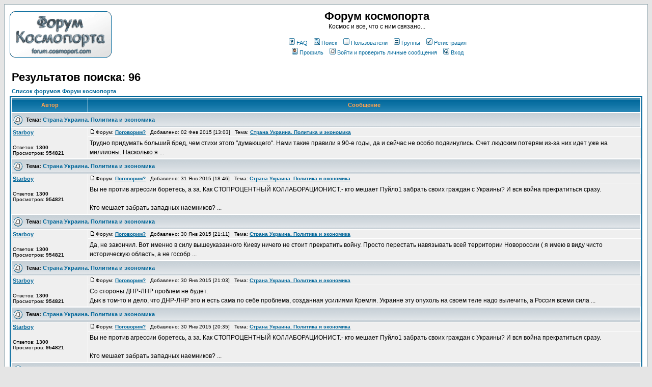

--- FILE ---
content_type: text/html; charset=windows-1251
request_url: http://forum.cosmoport.com/search.php?search_author=Starboy
body_size: 8293
content:
<!DOCTYPE HTML PUBLIC "-//W3C//DTD HTML 4.01 Transitional//EN">
<html dir="ltr">
<head>
<meta http-equiv="Content-Type" content="text/html; charset=windows-1251">
<meta http-equiv="Content-Style-Type" content="text/css">

<link rel="top" href="./index.php" title="Список форумов Форум космопорта" />
<link rel="search" href="./search.php" title="Поиск" />
<link rel="help" href="./faq.php" title="FAQ" />
<link rel="author" href="./memberlist.php" title="Пользователи" />

<title>Форум космопорта :: Поиск</title>
<style type="text/css">

/* General page style. The scroll bar colours only visible in IE5.5+ */
body {
	background-color: #E5E5E5;
	scrollbar-face-color: #DEE3E7;
	scrollbar-highlight-color: #FFFFFF;
	scrollbar-shadow-color: #DEE3E7;
	scrollbar-3dlight-color: #D1D7DC;
	scrollbar-arrow-color:  #006699;
	scrollbar-track-color: #EFEFEF;
	scrollbar-darkshadow-color: #98AAB1;
}

/* General font families for common tags */
font,th,td,p { font-family: Verdana, Arial, Helvetica, sans-serif }
a:link,a:active,a:visited { color : #006699; }
a:hover		{ text-decoration: underline; color : #DD6900; }
hr	{ height: 0px; border: solid #D1D7DC 0px; border-top-width: 1px;}

/* This is the border line & background colour round the entire page */
.bodyline	{ background-color: #FFFFFF; border: 1px #98AAB1 solid; }

/* This is the outline round the main forum tables */
.forumline	{ background-color: #FFFFFF; border: 2px #006699 solid; }

/* Main table cell colours and backgrounds */
td.row1	{ background-color: #EFEFEF; }
td.row2	{ background-color: #DEE3E7; }
td.row3	{ background-color: #D1D7DC; }

/*
  This is for the table cell above the Topics, Post & Last posts on the index.php page
  By default this is the fading out gradiated silver background.
  However, you could replace this with a bitmap specific for each forum
*/
td.rowpic {
		background-color: #FFFFFF;
		background-image: url(templates/subSilver/images/cellpic2.jpg);
		background-repeat: repeat-y;
}

/* Header cells - the blue and silver gradient backgrounds */
th	{
	color: #FFA34F; font-size: 11px; font-weight : bold;
	background-color: #006699; height: 25px;
	background-image: url(templates/subSilver/images/cellpic3.gif);
}

td.cat,td.catHead,td.catSides,td.catLeft,td.catRight,td.catBottom {
			background-image: url(templates/subSilver/images/cellpic1.gif);
			background-color:#D1D7DC; border: #FFFFFF; border-style: solid; height: 28px;
}

/*
  Setting additional nice inner borders for the main table cells.
  The names indicate which sides the border will be on.
  Don't worry if you don't understand this, just ignore it :-)
*/
td.cat,td.catHead,td.catBottom {
	height: 29px;
	border-width: 0px 0px 0px 0px;
}
th.thHead,th.thSides,th.thTop,th.thLeft,th.thRight,th.thBottom,th.thCornerL,th.thCornerR {
	font-weight: bold; border: #FFFFFF; border-style: solid; height: 28px;
}
td.row3Right,td.spaceRow {
	background-color: #D1D7DC; border: #FFFFFF; border-style: solid;
}

th.thHead,td.catHead { font-size: 12px; border-width: 1px 1px 0px 1px; }
th.thSides,td.catSides,td.spaceRow	 { border-width: 0px 1px 0px 1px; }
th.thRight,td.catRight,td.row3Right	 { border-width: 0px 1px 0px 0px; }
th.thLeft,td.catLeft	  { border-width: 0px 0px 0px 1px; }
th.thBottom,td.catBottom  { border-width: 0px 1px 1px 1px; }
th.thTop	 { border-width: 1px 0px 0px 0px; }
th.thCornerL { border-width: 1px 0px 0px 1px; }
th.thCornerR { border-width: 1px 1px 0px 0px; }

/* The largest text used in the index page title and toptic title etc. */
.maintitle	{
	font-weight: bold; font-size: 22px; font-family: "Trebuchet MS",Verdana, Arial, Helvetica, sans-serif;
	text-decoration: none; line-height : 120%; color : #000000;
}

/* General text */
.gen { font-size : 12px; }
.genmed { font-size : 11px; }
.gensmall { font-size : 10px; }
.gen,.genmed,.gensmall { color : #000000; }
a.gen,a.genmed,a.gensmall { color: #006699; text-decoration: none; }
a.gen:hover,a.genmed:hover,a.gensmall:hover	{ color: #DD6900; text-decoration: underline; }

/* The register, login, search etc links at the top of the page */
.mainmenu		{ font-size : 11px; color : #000000 }
a.mainmenu		{ text-decoration: none; color : #006699;  }
a.mainmenu:hover{ text-decoration: underline; color : #DD6900; }

/* Forum category titles */
.cattitle		{ font-weight: bold; font-size: 12px ; letter-spacing: 1px; color : #006699}
a.cattitle		{ text-decoration: none; color : #006699; }
a.cattitle:hover{ text-decoration: underline; }

/* Forum title: Text and link to the forums used in: index.php */
.forumlink		{ font-weight: bold; font-size: 12px; color : #006699; }
a.forumlink 	{ text-decoration: none; color : #006699; }
a.forumlink:hover{ text-decoration: underline; color : #DD6900; }

/* Used for the navigation text, (Page 1,2,3 etc) and the navigation bar when in a forum */
.nav			{ font-weight: bold; font-size: 11px; color : #000000;}
a.nav			{ text-decoration: none; color : #006699; }
a.nav:hover		{ text-decoration: underline; }

/* titles for the topics: could specify viewed link colour too */
.topictitle,h1,h2	{ font-weight: bold; font-size: 11px; color : #000000; }
a.topictitle:link   { text-decoration: none; color : #006699; }
a.topictitle:visited { text-decoration: none; color : #5493B4; }
a.topictitle:hover	{ text-decoration: underline; color : #DD6900; }

/* Name of poster in viewmsg.php and viewtopic.php and other places */
.name			{ font-size : 11px; color : #000000;}

/* Location, number of posts, post date etc */
.postdetails		{ font-size : 10px; color : #000000; }

/* The content of the posts (body of text) */
.postbody { font-size : 12px; line-height: 18px}
a.postlink:link	{ text-decoration: none; color : #006699 }
a.postlink:visited { text-decoration: none; color : #5493B4; }
a.postlink:hover { text-decoration: underline; color : #DD6900}

/* Quote & Code blocks */
.code {
	font-family: Courier, 'Courier New', sans-serif; font-size: 11px; color: #006600;
	background-color: #FAFAFA; border: #D1D7DC; border-style: solid;
	border-left-width: 1px; border-top-width: 1px; border-right-width: 1px; border-bottom-width: 1px
}

.quote {
	font-family: Verdana, Arial, Helvetica, sans-serif; font-size: 11px; color: #444444; line-height: 125%;
	background-color: #FAFAFA; border: #D1D7DC; border-style: solid;
	border-left-width: 1px; border-top-width: 1px; border-right-width: 1px; border-bottom-width: 1px
}

/* Copyright and bottom info */
.copyright		{ font-size: 10px; font-family: Verdana, Arial, Helvetica, sans-serif; color: #444444; letter-spacing: -1px;}
a.copyright		{ color: #444444; text-decoration: none;}
a.copyright:hover { color: #000000; text-decoration: underline;}

/* Form elements */
input,textarea, select {
	color : #000000;
	font: normal 11px Verdana, Arial, Helvetica, sans-serif;
	border-color : #000000;
}

/* The text input fields background colour */
input.post, textarea.post, select {
	background-color : #FFFFFF;
}

input { text-indent : 2px; }

/* The buttons used for bbCode styling in message post */
input.button {
	background-color : #EFEFEF;
	color : #000000;
	font-size: 11px; font-family: Verdana, Arial, Helvetica, sans-serif;
}

/* The main submit button option */
input.mainoption {
	background-color : #FAFAFA;
	font-weight : bold;
}

/* None-bold submit button */
input.liteoption {
	background-color : #FAFAFA;
	font-weight : normal;
}

/* This is the line in the posting page which shows the rollover
  help line. This is actually a text box, but if set to be the same
  colour as the background no one will know ;)
*/
.helpline { background-color: #DEE3E7; border-style: none; }

/* Import the fancy styles for IE only (NS4.x doesn't use the @import function) */
@import url("templates/subSilver/formIE.css");
-->
</style>
</head>
<body bgcolor="#E5E5E5" text="#000000" link="#006699" vlink="#5493B4">

<a name="top"></a>

<table width="100%" cellspacing="0" cellpadding="10" border="0" align="center">
	<tr>
		<td class="bodyline"><table width="100%" cellspacing="0" cellpadding="0" border="0">
			<tr>
				<td><a href="index.php"><img src="templates/subSilver/images/forum-logo.gif" border="0" alt="Список форумов Форум космопорта" vspace="1" /></a></td>
				<td align="center" width="100%" valign="middle">
<!--iframe id='ad153e9a' name='ad153e9a' src='http://banner.cosmoport.com/adframe.php?n=ad153e9a&amp;what=zone:1&amp;target=_blank' framespacing='0' frameborder='no' scrolling='no' width='468' height='60' allowtransparency='true'><a href='http://banner.cosmoport.com/adclick.php?n=ad153e9a' target='_blank'><img src='http://banner.cosmoport.com/adview.php?what=zone:1&amp;n=ad153e9a' border='0' alt=''></a></iframe>

<br><br-->
				<span class="maintitle">Форум космопорта</span><br /><span class="gen">Космос и все, что с ним связано...<br />&nbsp; </span>

				<table cellspacing="0" cellpadding="2" border="0">
					<tr>
						<td align="center" valign="top" nowrap="nowrap"><span class="mainmenu">&nbsp;<a href="faq.php" class="mainmenu"><img src="templates/subSilver/images/icon_mini_faq.gif" width="12" height="13" border="0" alt="FAQ" hspace="3" />FAQ</a>&nbsp; &nbsp;<a href="search.php" class="mainmenu"><img src="templates/subSilver/images/icon_mini_search.gif" width="12" height="13" border="0" alt="Поиск" hspace="3" />Поиск</a>&nbsp; &nbsp;<a href="memberlist.php" class="mainmenu"><img src="templates/subSilver/images/icon_mini_members.gif" width="12" height="13" border="0" alt="Пользователи" hspace="3" />Пользователи</a>&nbsp; &nbsp;<a href="groupcp.php" class="mainmenu"><img src="templates/subSilver/images/icon_mini_groups.gif" width="12" height="13" border="0" alt="Группы" hspace="3" />Группы</a>&nbsp;
						&nbsp;<a href="profile.php?mode=register" class="mainmenu"><img src="templates/subSilver/images/icon_mini_register.gif" width="12" height="13" border="0" alt="Регистрация" hspace="3" />Регистрация</a>&nbsp;
						</span></td>
					</tr>
					<tr>
						<td height="25" align="center" valign="top" nowrap="nowrap"><span class="mainmenu">&nbsp;<a href="profile.php?mode=editprofile" class="mainmenu"><img src="templates/subSilver/images/icon_mini_profile.gif" width="12" height="13" border="0" alt="Профиль" hspace="3" />Профиль</a>&nbsp; &nbsp;<a href="privmsg.php?folder=inbox" class="mainmenu"><img src="templates/subSilver/images/icon_mini_message.gif" width="12" height="13" border="0" alt="Войти и проверить личные сообщения" hspace="3" />Войти и проверить личные сообщения</a>&nbsp; &nbsp;<a href="login.php" class="mainmenu"><img src="templates/subSilver/images/icon_mini_login.gif" width="12" height="13" border="0" alt="Вход" hspace="3" />Вход</a>&nbsp;</span></td>
					</tr>
				</table></td>
			</tr>
		</table>

		<br />


<table width="100%" cellspacing="2" cellpadding="2" border="0" align="center">
  <tr>
	<td align="left" valign="bottom"><span class="maintitle">Результатов поиска: 96</span><br /></td>
  </tr>
</table>

<table width="100%" cellspacing="2" cellpadding="2" border="0" align="center">
  <tr>
	<td align="left"><span class="nav"><a href="index.php" class="nav">Список форумов Форум космопорта</a></span></td>
  </tr>
</table>

<table border="0" cellpadding="3" cellspacing="1" width="100%" class="forumline" align="center">
  <tr>
	<th width="150" height="25" class="thCornerL" nowrap="nowrap">Автор</th>
	<th width="100%" class="thCornerR" nowrap="nowrap">Сообщение</th>
  </tr>
  <tr>
	<td class="catHead" colspan="2" height="28"><span class="topictitle"><img src="templates/subSilver/images/folder.gif" align="absmiddle" />&nbsp; Тема:&nbsp;<a href="viewtopic.php?t=1629&amp;highlight=" class="topictitle">Страна Украина. Политика и экономика</a></span></td>
  </tr>
  <tr>
	<td width="150" align="left" valign="top" class="row1" rowspan="2"><span class="name"><b><a href="profile.php?mode=viewprofile&amp;u=661">Starboy</a></b></span><br />
	  <br />
	  <span class="postdetails">Ответов: <b>1300</b><br />
	  Просмотров: <b>954821</b></span><br />
	</td>
	<td width="100%" valign="top" class="row1"><img src="templates/subSilver/images/icon_minipost.gif" width="12" height="9" alt="Сообщение" title="Сообщение" border="0" /><span class="postdetails">Форум:&nbsp;<b><a href="viewforum.php?f=7" class="postdetails">Поговорим?</a></b>&nbsp; &nbsp;Добавлено: 02 Фев 2015 [13:03]&nbsp; &nbsp;Тема: <b><a href="viewtopic.php?p=18738&amp;highlight=#18738">Страна Украина. Политика и экономика</a></b></span></td>
  </tr>
  <tr>
	<td valign="top" class="row1"><span class="postbody">Трудно придумать больший бред, чем стихи этого &quot;думающего&quot;. Нами такие правили в 90-е годы, да и сейчас не особо подвинулись. Счет людским потерям из-за них идет уже на миллионы. Насколько я ...</span></td>
  </tr>
  <tr>
	<td class="catHead" colspan="2" height="28"><span class="topictitle"><img src="templates/subSilver/images/folder.gif" align="absmiddle" />&nbsp; Тема:&nbsp;<a href="viewtopic.php?t=1629&amp;highlight=" class="topictitle">Страна Украина. Политика и экономика</a></span></td>
  </tr>
  <tr>
	<td width="150" align="left" valign="top" class="row1" rowspan="2"><span class="name"><b><a href="profile.php?mode=viewprofile&amp;u=661">Starboy</a></b></span><br />
	  <br />
	  <span class="postdetails">Ответов: <b>1300</b><br />
	  Просмотров: <b>954821</b></span><br />
	</td>
	<td width="100%" valign="top" class="row1"><img src="templates/subSilver/images/icon_minipost.gif" width="12" height="9" alt="Сообщение" title="Сообщение" border="0" /><span class="postdetails">Форум:&nbsp;<b><a href="viewforum.php?f=7" class="postdetails">Поговорим?</a></b>&nbsp; &nbsp;Добавлено: 31 Янв 2015 [18:46]&nbsp; &nbsp;Тема: <b><a href="viewtopic.php?p=18726&amp;highlight=#18726">Страна Украина. Политика и экономика</a></b></span></td>
  </tr>
  <tr>
	<td valign="top" class="row1"><span class="postbody">Вы не против агрессии боретесь, а за. Как СТОПРОЦЕНТНЫЙ КОЛЛАБОРАЦИОНИСТ.- кто мешает Пуйло1 забрать своих граждан с Украины?  И вся война прекратиться сразу.<br /><br />Кто мешает забрать западных наемников? ...</span></td>
  </tr>
  <tr>
	<td class="catHead" colspan="2" height="28"><span class="topictitle"><img src="templates/subSilver/images/folder.gif" align="absmiddle" />&nbsp; Тема:&nbsp;<a href="viewtopic.php?t=1629&amp;highlight=" class="topictitle">Страна Украина. Политика и экономика</a></span></td>
  </tr>
  <tr>
	<td width="150" align="left" valign="top" class="row1" rowspan="2"><span class="name"><b><a href="profile.php?mode=viewprofile&amp;u=661">Starboy</a></b></span><br />
	  <br />
	  <span class="postdetails">Ответов: <b>1300</b><br />
	  Просмотров: <b>954821</b></span><br />
	</td>
	<td width="100%" valign="top" class="row1"><img src="templates/subSilver/images/icon_minipost.gif" width="12" height="9" alt="Сообщение" title="Сообщение" border="0" /><span class="postdetails">Форум:&nbsp;<b><a href="viewforum.php?f=7" class="postdetails">Поговорим?</a></b>&nbsp; &nbsp;Добавлено: 30 Янв 2015 [21:11]&nbsp; &nbsp;Тема: <b><a href="viewtopic.php?p=18719&amp;highlight=#18719">Страна Украина. Политика и экономика</a></b></span></td>
  </tr>
  <tr>
	<td valign="top" class="row1"><span class="postbody">Да, не закончил. Вот именно в силу вышеуказанного Киеву ничего не стоит прекратить войну. Просто перестать навязывать всей территории Новороссии ( я имею в виду чисто историческую область, а не гособр ...</span></td>
  </tr>
  <tr>
	<td class="catHead" colspan="2" height="28"><span class="topictitle"><img src="templates/subSilver/images/folder.gif" align="absmiddle" />&nbsp; Тема:&nbsp;<a href="viewtopic.php?t=1629&amp;highlight=" class="topictitle">Страна Украина. Политика и экономика</a></span></td>
  </tr>
  <tr>
	<td width="150" align="left" valign="top" class="row1" rowspan="2"><span class="name"><b><a href="profile.php?mode=viewprofile&amp;u=661">Starboy</a></b></span><br />
	  <br />
	  <span class="postdetails">Ответов: <b>1300</b><br />
	  Просмотров: <b>954821</b></span><br />
	</td>
	<td width="100%" valign="top" class="row1"><img src="templates/subSilver/images/icon_minipost.gif" width="12" height="9" alt="Сообщение" title="Сообщение" border="0" /><span class="postdetails">Форум:&nbsp;<b><a href="viewforum.php?f=7" class="postdetails">Поговорим?</a></b>&nbsp; &nbsp;Добавлено: 30 Янв 2015 [21:03]&nbsp; &nbsp;Тема: <b><a href="viewtopic.php?p=18718&amp;highlight=#18718">Страна Украина. Политика и экономика</a></b></span></td>
  </tr>
  <tr>
	<td valign="top" class="row1"><span class="postbody">Со стороны ДНР-ЛНР проблем не будет.<br />Дык в том-то и дело, что ДНР-ЛНР это и есть сама по себе проблема, созданная усилиями Кремля. Украине эту опухоль на своем теле надо вылечить, а Россия всеми сила ...</span></td>
  </tr>
  <tr>
	<td class="catHead" colspan="2" height="28"><span class="topictitle"><img src="templates/subSilver/images/folder.gif" align="absmiddle" />&nbsp; Тема:&nbsp;<a href="viewtopic.php?t=1629&amp;highlight=" class="topictitle">Страна Украина. Политика и экономика</a></span></td>
  </tr>
  <tr>
	<td width="150" align="left" valign="top" class="row1" rowspan="2"><span class="name"><b><a href="profile.php?mode=viewprofile&amp;u=661">Starboy</a></b></span><br />
	  <br />
	  <span class="postdetails">Ответов: <b>1300</b><br />
	  Просмотров: <b>954821</b></span><br />
	</td>
	<td width="100%" valign="top" class="row1"><img src="templates/subSilver/images/icon_minipost.gif" width="12" height="9" alt="Сообщение" title="Сообщение" border="0" /><span class="postdetails">Форум:&nbsp;<b><a href="viewforum.php?f=7" class="postdetails">Поговорим?</a></b>&nbsp; &nbsp;Добавлено: 30 Янв 2015 [20:35]&nbsp; &nbsp;Тема: <b><a href="viewtopic.php?p=18716&amp;highlight=#18716">Страна Украина. Политика и экономика</a></b></span></td>
  </tr>
  <tr>
	<td valign="top" class="row1"><span class="postbody">Вы не против агрессии боретесь, а за. Как СТОПРОЦЕНТНЫЙ КОЛЛАБОРАЦИОНИСТ.- кто мешает Пуйло1 забрать своих граждан с Украины?  И вся война прекратиться сразу.<br /><br />Кто мешает забрать западных наемников? ...</span></td>
  </tr>
  <tr>
	<td class="catHead" colspan="2" height="28"><span class="topictitle"><img src="templates/subSilver/images/folder.gif" align="absmiddle" />&nbsp; Тема:&nbsp;<a href="viewtopic.php?t=1629&amp;highlight=" class="topictitle">Страна Украина. Политика и экономика</a></span></td>
  </tr>
  <tr>
	<td width="150" align="left" valign="top" class="row1" rowspan="2"><span class="name"><b><a href="profile.php?mode=viewprofile&amp;u=661">Starboy</a></b></span><br />
	  <br />
	  <span class="postdetails">Ответов: <b>1300</b><br />
	  Просмотров: <b>954821</b></span><br />
	</td>
	<td width="100%" valign="top" class="row1"><img src="templates/subSilver/images/icon_minipost.gif" width="12" height="9" alt="Сообщение" title="Сообщение" border="0" /><span class="postdetails">Форум:&nbsp;<b><a href="viewforum.php?f=7" class="postdetails">Поговорим?</a></b>&nbsp; &nbsp;Добавлено: 30 Янв 2015 [20:07]&nbsp; &nbsp;Тема: <b><a href="viewtopic.php?p=18712&amp;highlight=#18712">Страна Украина. Политика и экономика</a></b></span></td>
  </tr>
  <tr>
	<td valign="top" class="row1"><span class="postbody">&quot;И кричалки &quot;москаляку на гиляку&quot; слышны были ЗАДОЛГО до Крыма.  и что? рашистркие нацики уже не один год орут мочить -- каклов, чуро, хачей и тд.д Что теперь? То что орут отдельные отм ...</span></td>
  </tr>
  <tr>
	<td class="catHead" colspan="2" height="28"><span class="topictitle"><img src="templates/subSilver/images/folder.gif" align="absmiddle" />&nbsp; Тема:&nbsp;<a href="viewtopic.php?t=1629&amp;highlight=" class="topictitle">Страна Украина. Политика и экономика</a></span></td>
  </tr>
  <tr>
	<td width="150" align="left" valign="top" class="row1" rowspan="2"><span class="name"><b><a href="profile.php?mode=viewprofile&amp;u=661">Starboy</a></b></span><br />
	  <br />
	  <span class="postdetails">Ответов: <b>1300</b><br />
	  Просмотров: <b>954821</b></span><br />
	</td>
	<td width="100%" valign="top" class="row1"><img src="templates/subSilver/images/icon_minipost.gif" width="12" height="9" alt="Сообщение" title="Сообщение" border="0" /><span class="postdetails">Форум:&nbsp;<b><a href="viewforum.php?f=7" class="postdetails">Поговорим?</a></b>&nbsp; &nbsp;Добавлено: 29 Янв 2015 [23:17]&nbsp; &nbsp;Тема: <b><a href="viewtopic.php?p=18709&amp;highlight=#18709">Страна Украина. Политика и экономика</a></b></span></td>
  </tr>
  <tr>
	<td valign="top" class="row1"><span class="postbody">В вышеприведенном ролике есть кое-что и о подготовке боевиков в лагерях НАТО. А вот интервью Пола Крейга Робертса, где он прямо говорит, что переворот на Украине - операция ЦРУ. И что правые боевики - ...</span></td>
  </tr>
  <tr>
	<td class="catHead" colspan="2" height="28"><span class="topictitle"><img src="templates/subSilver/images/folder.gif" align="absmiddle" />&nbsp; Тема:&nbsp;<a href="viewtopic.php?t=1629&amp;highlight=" class="topictitle">Страна Украина. Политика и экономика</a></span></td>
  </tr>
  <tr>
	<td width="150" align="left" valign="top" class="row1" rowspan="2"><span class="name"><b><a href="profile.php?mode=viewprofile&amp;u=661">Starboy</a></b></span><br />
	  <br />
	  <span class="postdetails">Ответов: <b>1300</b><br />
	  Просмотров: <b>954821</b></span><br />
	</td>
	<td width="100%" valign="top" class="row1"><img src="templates/subSilver/images/icon_minipost.gif" width="12" height="9" alt="Сообщение" title="Сообщение" border="0" /><span class="postdetails">Форум:&nbsp;<b><a href="viewforum.php?f=7" class="postdetails">Поговорим?</a></b>&nbsp; &nbsp;Добавлено: 29 Янв 2015 [22:59]&nbsp; &nbsp;Тема: <b><a href="viewtopic.php?p=18708&amp;highlight=#18708">Страна Украина. Политика и экономика</a></b></span></td>
  </tr>
  <tr>
	<td valign="top" class="row1"><span class="postbody">Видео от 21 февраля прошлого года. Самое накануне. Ну очень интересно: если протесты марта -апреля на Донбассе - это такое преступление, то что же это? И почему тогда UPs не призывал к подавлению этих ...</span></td>
  </tr>
  <tr>
	<td class="catHead" colspan="2" height="28"><span class="topictitle"><img src="templates/subSilver/images/folder.gif" align="absmiddle" />&nbsp; Тема:&nbsp;<a href="viewtopic.php?t=1629&amp;highlight=" class="topictitle">Страна Украина. Политика и экономика</a></span></td>
  </tr>
  <tr>
	<td width="150" align="left" valign="top" class="row1" rowspan="2"><span class="name"><b><a href="profile.php?mode=viewprofile&amp;u=661">Starboy</a></b></span><br />
	  <br />
	  <span class="postdetails">Ответов: <b>1300</b><br />
	  Просмотров: <b>954821</b></span><br />
	</td>
	<td width="100%" valign="top" class="row1"><img src="templates/subSilver/images/icon_minipost.gif" width="12" height="9" alt="Сообщение" title="Сообщение" border="0" /><span class="postdetails">Форум:&nbsp;<b><a href="viewforum.php?f=7" class="postdetails">Поговорим?</a></b>&nbsp; &nbsp;Добавлено: 29 Янв 2015 [22:24]&nbsp; &nbsp;Тема: <b><a href="viewtopic.php?p=18707&amp;highlight=#18707">Страна Украина. Политика и экономика</a></b></span></td>
  </tr>
  <tr>
	<td valign="top" class="row1"><span class="postbody">А вот видео французского и бразильского &quot;агрессоров&quot;, воюющих за Донбасс: http://www.youtube.com/watch?x-yt-ts=1422503916&amp;x-yt-cl=85027636&amp;v=fycfwnOEOHI</span></td>
  </tr>
  <tr>
	<td class="catHead" colspan="2" height="28"><span class="topictitle"><img src="templates/subSilver/images/folder.gif" align="absmiddle" />&nbsp; Тема:&nbsp;<a href="viewtopic.php?t=1629&amp;highlight=" class="topictitle">Страна Украина. Политика и экономика</a></span></td>
  </tr>
  <tr>
	<td width="150" align="left" valign="top" class="row1" rowspan="2"><span class="name"><b><a href="profile.php?mode=viewprofile&amp;u=661">Starboy</a></b></span><br />
	  <br />
	  <span class="postdetails">Ответов: <b>1300</b><br />
	  Просмотров: <b>954821</b></span><br />
	</td>
	<td width="100%" valign="top" class="row1"><img src="templates/subSilver/images/icon_minipost.gif" width="12" height="9" alt="Сообщение" title="Сообщение" border="0" /><span class="postdetails">Форум:&nbsp;<b><a href="viewforum.php?f=7" class="postdetails">Поговорим?</a></b>&nbsp; &nbsp;Добавлено: 29 Янв 2015 [22:13]&nbsp; &nbsp;Тема: <b><a href="viewtopic.php?p=18706&amp;highlight=#18706">Страна Украина. Политика и экономика</a></b></span></td>
  </tr>
  <tr>
	<td valign="top" class="row1"><span class="postbody">Ну я ж ясно написал, что фашисты только частично при власти. Так что и жгут и люстрируют местами. Тоталитарный контроль - это когда полный хвашизм. При терпимости к нему ваших валстей вполне может и н ...</span></td>
  </tr>
  <tr>
	<td class="catHead" colspan="2" height="28"><span class="topictitle"><img src="templates/subSilver/images/folder.gif" align="absmiddle" />&nbsp; Тема:&nbsp;<a href="viewtopic.php?t=1629&amp;highlight=" class="topictitle">Страна Украина. Политика и экономика</a></span></td>
  </tr>
  <tr>
	<td width="150" align="left" valign="top" class="row1" rowspan="2"><span class="name"><b><a href="profile.php?mode=viewprofile&amp;u=661">Starboy</a></b></span><br />
	  <br />
	  <span class="postdetails">Ответов: <b>1300</b><br />
	  Просмотров: <b>954821</b></span><br />
	</td>
	<td width="100%" valign="top" class="row1"><img src="templates/subSilver/images/icon_minipost.gif" width="12" height="9" alt="Сообщение" title="Сообщение" border="0" /><span class="postdetails">Форум:&nbsp;<b><a href="viewforum.php?f=7" class="postdetails">Поговорим?</a></b>&nbsp; &nbsp;Добавлено: 29 Янв 2015 [21:18]&nbsp; &nbsp;Тема: <b><a href="viewtopic.php?p=18704&amp;highlight=#18704">Страна Украина. Политика и экономика</a></b></span></td>
  </tr>
  <tr>
	<td valign="top" class="row1"><span class="postbody">Но нацистам и американским марионеткам -- кстати а в чем выражается нацизм и тем более &quot;американские марионетки&quot; в Украине?<br /> Желательно свои мысли. Скопипащенные агитки рашист-прома просьба ...</span></td>
  </tr>
  <tr>
	<td class="catHead" colspan="2" height="28"><span class="topictitle"><img src="templates/subSilver/images/folder.gif" align="absmiddle" />&nbsp; Тема:&nbsp;<a href="viewtopic.php?t=1629&amp;highlight=" class="topictitle">Страна Украина. Политика и экономика</a></span></td>
  </tr>
  <tr>
	<td width="150" align="left" valign="top" class="row1" rowspan="2"><span class="name"><b><a href="profile.php?mode=viewprofile&amp;u=661">Starboy</a></b></span><br />
	  <br />
	  <span class="postdetails">Ответов: <b>1300</b><br />
	  Просмотров: <b>954821</b></span><br />
	</td>
	<td width="100%" valign="top" class="row1"><img src="templates/subSilver/images/icon_minipost.gif" width="12" height="9" alt="Сообщение" title="Сообщение" border="0" /><span class="postdetails">Форум:&nbsp;<b><a href="viewforum.php?f=7" class="postdetails">Поговорим?</a></b>&nbsp; &nbsp;Добавлено: 29 Янв 2015 [20:56]&nbsp; &nbsp;Тема: <b><a href="viewtopic.php?p=18703&amp;highlight=#18703">Страна Украина. Политика и экономика</a></b></span></td>
  </tr>
  <tr>
	<td valign="top" class="row1"><span class="postbody">Мне не интересно, кто был отец Янека, в чем фашистскость его режима? Или Путина (Резун стопроцентное брехло). При том, что у вас Шухевич в депутатах, а бандеровцы герои, это уж как-то несерьезные ссыл ...</span></td>
  </tr>
  <tr>
	<td class="catHead" colspan="2" height="28"><span class="topictitle"><img src="templates/subSilver/images/folder.gif" align="absmiddle" />&nbsp; Тема:&nbsp;<a href="viewtopic.php?t=1629&amp;highlight=" class="topictitle">Страна Украина. Политика и экономика</a></span></td>
  </tr>
  <tr>
	<td width="150" align="left" valign="top" class="row1" rowspan="2"><span class="name"><b><a href="profile.php?mode=viewprofile&amp;u=661">Starboy</a></b></span><br />
	  <br />
	  <span class="postdetails">Ответов: <b>1300</b><br />
	  Просмотров: <b>954821</b></span><br />
	</td>
	<td width="100%" valign="top" class="row1"><img src="templates/subSilver/images/icon_minipost.gif" width="12" height="9" alt="Сообщение" title="Сообщение" border="0" /><span class="postdetails">Форум:&nbsp;<b><a href="viewforum.php?f=7" class="postdetails">Поговорим?</a></b>&nbsp; &nbsp;Добавлено: 29 Янв 2015 [19:50]&nbsp; &nbsp;Тема: <b><a href="viewtopic.php?p=18700&amp;highlight=#18700">Страна Украина. Политика и экономика</a></b></span></td>
  </tr>
  <tr>
	<td valign="top" class="row1"><span class="postbody">Опять истерика: &quot;фашистские СМИ&quot;. Как бы я не не любил Пу, в его СМИ не ничего фашистского, как и у режима свергнутого Януковича - всего лишь вор. Вы просто называете фашистом любого неугодн ...</span></td>
  </tr>
  <tr>
	<td class="catHead" colspan="2" height="28"><span class="topictitle"><img src="templates/subSilver/images/folder.gif" align="absmiddle" />&nbsp; Тема:&nbsp;<a href="viewtopic.php?t=1629&amp;highlight=" class="topictitle">Страна Украина. Политика и экономика</a></span></td>
  </tr>
  <tr>
	<td width="150" align="left" valign="top" class="row1" rowspan="2"><span class="name"><b><a href="profile.php?mode=viewprofile&amp;u=661">Starboy</a></b></span><br />
	  <br />
	  <span class="postdetails">Ответов: <b>1300</b><br />
	  Просмотров: <b>954821</b></span><br />
	</td>
	<td width="100%" valign="top" class="row1"><img src="templates/subSilver/images/icon_minipost.gif" width="12" height="9" alt="Сообщение" title="Сообщение" border="0" /><span class="postdetails">Форум:&nbsp;<b><a href="viewforum.php?f=7" class="postdetails">Поговорим?</a></b>&nbsp; &nbsp;Добавлено: 29 Янв 2015 [19:31]&nbsp; &nbsp;Тема: <b><a href="viewtopic.php?p=18698&amp;highlight=#18698">Страна Украина. Политика и экономика</a></b></span></td>
  </tr>
  <tr>
	<td valign="top" class="row1"><span class="postbody">Евгений Джугашвили, внук Иосифа Сталина --  Политическая элита современной России – воры, которые &quot;дурят&quot; россиян.<br /> Что то еще надо? Или внук Сталина продался &quot;пендосам&quot; и тоже вр ...</span></td>
  </tr>
  <tr>
	<td class="catHead" colspan="2" height="28"><span class="topictitle"><img src="templates/subSilver/images/folder.gif" align="absmiddle" />&nbsp; Тема:&nbsp;<a href="viewtopic.php?t=1629&amp;highlight=" class="topictitle">Страна Украина. Политика и экономика</a></span></td>
  </tr>
  <tr>
	<td width="150" align="left" valign="top" class="row1" rowspan="2"><span class="name"><b><a href="profile.php?mode=viewprofile&amp;u=661">Starboy</a></b></span><br />
	  <br />
	  <span class="postdetails">Ответов: <b>1300</b><br />
	  Просмотров: <b>954821</b></span><br />
	</td>
	<td width="100%" valign="top" class="row1"><img src="templates/subSilver/images/icon_minipost.gif" width="12" height="9" alt="Сообщение" title="Сообщение" border="0" /><span class="postdetails">Форум:&nbsp;<b><a href="viewforum.php?f=7" class="postdetails">Поговорим?</a></b>&nbsp; &nbsp;Добавлено: 29 Янв 2015 [19:13]&nbsp; &nbsp;Тема: <b><a href="viewtopic.php?p=18696&amp;highlight=#18696">Страна Украина. Политика и экономика</a></b></span></td>
  </tr>
  <tr>
	<td valign="top" class="row1"><span class="postbody">Даже если бы эти два братца действительно там сидели,  -- они ТАМ сидели. И они там ПОГИБЛИ. Это подтверждают даже Советские источники. А смерть двух близких родственников уж никак &quot;показухой&quo ...</span></td>
  </tr>
  <tr>
	<td class="catHead" colspan="2" height="28"><span class="topictitle"><img src="templates/subSilver/images/folder.gif" align="absmiddle" />&nbsp; Тема:&nbsp;<a href="viewtopic.php?t=1629&amp;highlight=" class="topictitle">Страна Украина. Политика и экономика</a></span></td>
  </tr>
  <tr>
	<td width="150" align="left" valign="top" class="row1" rowspan="2"><span class="name"><b><a href="profile.php?mode=viewprofile&amp;u=661">Starboy</a></b></span><br />
	  <br />
	  <span class="postdetails">Ответов: <b>1300</b><br />
	  Просмотров: <b>954821</b></span><br />
	</td>
	<td width="100%" valign="top" class="row1"><img src="templates/subSilver/images/icon_minipost.gif" width="12" height="9" alt="Сообщение" title="Сообщение" border="0" /><span class="postdetails">Форум:&nbsp;<b><a href="viewforum.php?f=7" class="postdetails">Поговорим?</a></b>&nbsp; &nbsp;Добавлено: 29 Янв 2015 [17:36]&nbsp; &nbsp;Тема: <b><a href="viewtopic.php?p=18694&amp;highlight=#18694">Страна Украина. Политика и экономика</a></b></span></td>
  </tr>
  <tr>
	<td valign="top" class="row1"><span class="postbody">http://voicesevas.ru/news/yugo-vostok/9223-hronika-voennyh-sobytiy-v-novorossii-za-29012015.html<br />&quot;Наши войска продолжают наступление на Углегорск и Дебальцево. Хочу заметить что на нашей стороне ...</span></td>
  </tr>
  <tr>
	<td class="catHead" colspan="2" height="28"><span class="topictitle"><img src="templates/subSilver/images/folder.gif" align="absmiddle" />&nbsp; Тема:&nbsp;<a href="viewtopic.php?t=1629&amp;highlight=" class="topictitle">Страна Украина. Политика и экономика</a></span></td>
  </tr>
  <tr>
	<td width="150" align="left" valign="top" class="row1" rowspan="2"><span class="name"><b><a href="profile.php?mode=viewprofile&amp;u=661">Starboy</a></b></span><br />
	  <br />
	  <span class="postdetails">Ответов: <b>1300</b><br />
	  Просмотров: <b>954821</b></span><br />
	</td>
	<td width="100%" valign="top" class="row1"><img src="templates/subSilver/images/icon_minipost.gif" width="12" height="9" alt="Сообщение" title="Сообщение" border="0" /><span class="postdetails">Форум:&nbsp;<b><a href="viewforum.php?f=7" class="postdetails">Поговорим?</a></b>&nbsp; &nbsp;Добавлено: 29 Янв 2015 [17:33]&nbsp; &nbsp;Тема: <b><a href="viewtopic.php?p=18693&amp;highlight=#18693">Страна Украина. Политика и экономика</a></b></span></td>
  </tr>
  <tr>
	<td valign="top" class="row1"><span class="postbody">Ну надо же: <br />Киев признал, что в Донбассе нет регулярных частей российской армии<br />29.01.2015, 17:33 | «Газета.Ru» <br />http://www.gazeta.ru/politics/news/2015/01/29/n_6872333.shtml<br /><br />Начальник генштаба ...</span></td>
  </tr>
  <tr>
	<td class="catHead" colspan="2" height="28"><span class="topictitle"><img src="templates/subSilver/images/folder.gif" align="absmiddle" />&nbsp; Тема:&nbsp;<a href="viewtopic.php?t=1629&amp;highlight=" class="topictitle">Страна Украина. Политика и экономика</a></span></td>
  </tr>
  <tr>
	<td width="150" align="left" valign="top" class="row1" rowspan="2"><span class="name"><b><a href="profile.php?mode=viewprofile&amp;u=661">Starboy</a></b></span><br />
	  <br />
	  <span class="postdetails">Ответов: <b>1300</b><br />
	  Просмотров: <b>954821</b></span><br />
	</td>
	<td width="100%" valign="top" class="row1"><img src="templates/subSilver/images/icon_minipost.gif" width="12" height="9" alt="Сообщение" title="Сообщение" border="0" /><span class="postdetails">Форум:&nbsp;<b><a href="viewforum.php?f=7" class="postdetails">Поговорим?</a></b>&nbsp; &nbsp;Добавлено: 29 Янв 2015 [09:41]&nbsp; &nbsp;Тема: <b><a href="viewtopic.php?p=18692&amp;highlight=#18692">Страна Украина. Политика и экономика</a></b></span></td>
  </tr>
  <tr>
	<td valign="top" class="row1"><span class="postbody">Пусть &quot;великий знаток&quot; UPs не занимается переводом стрелок. Даже если бы эти два братца действительно там сидели, это не значит, что Гитлер создавал воинские подразделения &quot;для борьбы с ...</span></td>
  </tr>
  <tr>
	<td class="catHead" colspan="2" height="28"><span class="topictitle"><img src="templates/subSilver/images/folder.gif" align="absmiddle" />&nbsp; Тема:&nbsp;<a href="viewtopic.php?t=1629&amp;highlight=" class="topictitle">Страна Украина. Политика и экономика</a></span></td>
  </tr>
  <tr>
	<td width="150" align="left" valign="top" class="row1" rowspan="2"><span class="name"><b><a href="profile.php?mode=viewprofile&amp;u=661">Starboy</a></b></span><br />
	  <br />
	  <span class="postdetails">Ответов: <b>1300</b><br />
	  Просмотров: <b>954821</b></span><br />
	</td>
	<td width="100%" valign="top" class="row1"><img src="templates/subSilver/images/icon_minipost.gif" width="12" height="9" alt="Сообщение" title="Сообщение" border="0" /><span class="postdetails">Форум:&nbsp;<b><a href="viewforum.php?f=7" class="postdetails">Поговорим?</a></b>&nbsp; &nbsp;Добавлено: 29 Янв 2015 [08:13]&nbsp; &nbsp;Тема: <b><a href="viewtopic.php?p=18689&amp;highlight=#18689">Страна Украина. Политика и экономика</a></b></span></td>
  </tr>
  <tr>
	<td valign="top" class="row1"><span class="postbody">Убиться веником: поклонники нацистских холуев Бандеры-Шухевича с таких остервенением обвиняют других в фашизме. Сначала памятники Бандере уберите - потом поговорим.</span></td>
  </tr>
  <tr>
	<td class="catHead" colspan="2" height="28"><span class="topictitle"><img src="templates/subSilver/images/folder.gif" align="absmiddle" />&nbsp; Тема:&nbsp;<a href="viewtopic.php?t=1629&amp;highlight=" class="topictitle">Страна Украина. Политика и экономика</a></span></td>
  </tr>
  <tr>
	<td width="150" align="left" valign="top" class="row1" rowspan="2"><span class="name"><b><a href="profile.php?mode=viewprofile&amp;u=661">Starboy</a></b></span><br />
	  <br />
	  <span class="postdetails">Ответов: <b>1300</b><br />
	  Просмотров: <b>954821</b></span><br />
	</td>
	<td width="100%" valign="top" class="row1"><img src="templates/subSilver/images/icon_minipost.gif" width="12" height="9" alt="Сообщение" title="Сообщение" border="0" /><span class="postdetails">Форум:&nbsp;<b><a href="viewforum.php?f=7" class="postdetails">Поговорим?</a></b>&nbsp; &nbsp;Добавлено: 27 Янв 2015 [19:07]&nbsp; &nbsp;Тема: <b><a href="viewtopic.php?p=18668&amp;highlight=#18668">Страна Украина. Политика и экономика</a></b></span></td>
  </tr>
  <tr>
	<td valign="top" class="row1"><span class="postbody">А это очередные &quot;с российскими паспортами на танках&quot;:<br /><br />«При обстреле Горловки погибли шесть человек, в том числе двое детей восьми и девяти лет», — приводит его слова РИА Новости.<br /><br />Ориги ...</span></td>
  </tr>
  <tr>
	<td class="catBottom" colspan="2" height="28" align="center">&nbsp; </td>
  </tr>
</table>

<table width="100%" cellspacing="2" border="0" align="center" cellpadding="2">
  <tr>
	<td align="left" valign="top"><span class="nav">Страница <b>1</b> из <b>5</b></span></td>
	<td align="right" valign="top" nowrap="nowrap"><span class="nav">На страницу <b>1</b>, <a href="search.php?search_id=730620862&amp;start=20">2</a>, <a href="search.php?search_id=730620862&amp;start=40">3</a>, <a href="search.php?search_id=730620862&amp;start=60">4</a>, <a href="search.php?search_id=730620862&amp;start=80">5</a>&nbsp;&nbsp;<a href="search.php?search_id=730620862&amp;start=20">След.</a></span><br /><span class="gensmall">Часовой пояс: GMT + 2</span></td>
  </tr>
</table>

<table width="100%" cellspacing="2" border="0" align="center">
  <tr>
	<td valign="top" align="right">
<form method="get" name="jumpbox" action="viewforum.php" onSubmit="if(document.jumpbox.f.value == -1){return false;}"><table cellspacing="0" cellpadding="0" border="0">
	<tr>
		<td nowrap="nowrap"><span class="gensmall">Перейти:&nbsp;<select name="f" onchange="if(this.options[this.selectedIndex].value != -1){ forms['jumpbox'].submit() }"><option value="-1">Выберите форум</option><option value="-1">&nbsp;</option><option value="-1">Космический форум</option><option value="-1">----------------</option><option value="5">Космические новости</option><option value="6">Обсуждение идей</option><option value="8">Техника</option><option value="9">Астрономия</option><option value="11">Освоение планет</option><option value="12">Космический бизнес</option><option value="-1">&nbsp;</option><option value="-1">Вопросы по сайту</option><option value="-1">----------------</option><option value="2">Технические вопросы</option><option value="4">Прочие вопросы</option><option value="-1">&nbsp;</option><option value="-1">Обо всем на свете</option><option value="-1">----------------</option><option value="7">Поговорим?</option></select><input type="hidden" name="sid" value="6db091af4c1fda9401952a7d49f4df4c" />&nbsp;<input type="submit" value="Перейти" class="liteoption" /></span></td>
	</tr>
</table></form>

</td>
  </tr>
</table>


<div align="center"><span class="copyright"><br /><br /></span>

<!-- Счетчтки -->

<table width="200" border="0" cellspacing="0" cellpadding="5">
<tr>
<td width="50%">
<!--LiveInternet counter--><script type="text/javascript"><!--
document.write('<a href="http://www.liveinternet.ru/click" '+
'target=_blank><img src="http://counter.yadro.ru/hit?t52.6;r'+
escape(document.referrer)+((typeof(screen)=='undefined')?'':
';s'+screen.width+'*'+screen.height+'*'+(screen.colorDepth?
screen.colorDepth:screen.pixelDepth))+';u'+escape(document.URL)+
';'+Math.random()+
'" alt="" title="LiveInternet: показано число просмотров и посетителей за 24 часа" '+
'border=0 width=88 height=31><\/a>')//--></script><!--/LiveInternet-->
</td>
<td width="50%">
<!-- HotLog -->
<script language="javascript">
hotlog_js="1.0";
hotlog_r=""+Math.random()+"&s=249790&im=104&r="+escape(document.referrer)+"&pg="+
escape(window.location.href);
document.cookie="hotlog=1; path=/"; hotlog_r+="&c="+(document.cookie?"Y":"N");
</script><script language="javascript1.1">
hotlog_js="1.1";hotlog_r+="&j="+(navigator.javaEnabled()?"Y":"N")</script>
<script language="javascript1.2">
hotlog_js="1.2";
hotlog_r+="&wh="+screen.width+'x'+screen.height+"&px="+
(((navigator.appName.substring(0,3)=="Mic"))?
screen.colorDepth:screen.pixelDepth)</script>
<script language="javascript1.3">hotlog_js="1.3"</script>
<script language="javascript">hotlog_r+="&js="+hotlog_js;
document.write("<a href='http://click.hotlog.ru/?249790' target='_top'><img "+
" src='http://hit10.hotlog.ru/cgi-bin/hotlog/count?"+
hotlog_r+"&' border=0 width=88 height=31 alt=HotLog></a>")</script>
<noscript><a href=http://click.hotlog.ru/?249790 target=_top><img
src="http://hit10.hotlog.ru/cgi-bin/hotlog/count?s=249790&im=104" border=0
width="88" height="31" alt="HotLog"></a></noscript>
<!-- /HotLog -->
</td>
</tr>
</table>
<small><small><!--61403302400--><div id='DGnf_61403302400'></div><br><!--bd0eeea6--><!--bd0eeea6--></small></small>
		</td>
	</tr>
</table>
</div>

</body>
</html>

